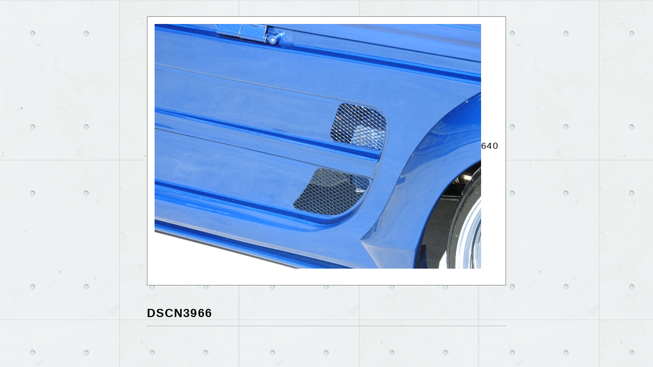

--- FILE ---
content_type: text/css
request_url: https://sho-produce.com/wp_2/wp-content/themes/dedicated_theme/style/table.css
body_size: 2788
content:
@charset "utf-8";


/* テーブル　************************/
table,
table tr,
table tr > *,
caption{
    border: rgba(150, 150, 150, 0.75) dotted 0;
}
table tr > *::after{
    content: '';
    clear: both;
    display: block;
}
.table_w,
table{
    width:100%;
    margin: .5rem auto;
/*    border-collapse: collapse;*/
    box-sizing: border-box;
    border-width: 0;
}
caption{
    font-size: 125%;
    text-align: left;
    font-weight: 900;
    line-height: 1.4;
    border-bottom-width: 1px;
}
table + .j_has_caption,
.table_w + .table_w > .j_has_caption:first-child{
    margin-top: 2rem;
}
.column_2 > * > * > .table_w > .j_has_caption{
    margin-top: 0 !important;
    margin-bottom: 2rem;
}
.column_2 > * > * > .table_w + p{
    margin-top: -1rem;
}
.j_has_caption{
    border-width: 0;
}
caption p ~ p{
    font-size: .5rem;
    font-weight: 500;
}
table + .tb_g,
.table_w + .tb_g{
    margin-top: -0.4em;
}
table + p,
.table_w + p{
    margin-top: 0;
}
table:first-child,
.table_w:first-child{
    margin-top:0;
}
.no_borde td > table:first-child{
    margin-top:-1px;
}
table:last-child,
.table_w:last-child{
    margin-bottom:0;
}
table tr > *{
    padding:.5rem;
    line-height:1.7;
    border-width: 0 1px 1px 0;
    background-color: rgba(255, 255, 255, 0.25);
}
table{
    border-width: 1px 0 0 0;
}
table tr{
    border-width: 0 0 0 1px;
}
table th{
    vertical-align: top;
}
table th,
table thead td{
    font-weight:700;
    text-align: left;
}
table th em,
table thead td em{
    font-weight: 500;
    font-style: normal;
}
table th em em,
table thead td em em{
    font-style: italic;
}
.footable-toggle + p{
    display: inline;
}
table ul{
    margin-left: 1.2em;
}
.j_wrap_table{
    padding: 0;
}
table > tbody > tr > .j_wrap_table .no_border{
    margin: .5rem;
    box-sizing: border-box;
}
table.cm_dl > tbody > tr > .j_wrap_table .no_border{
    margin-left: 0;
    margin-right: 0;
}
table.no_border > tbody > tr > .j_wrap_table > .no_border{
    margin: 0;
}
table > :first-child > tr:first-child > .j_wrap_table > table:first-child{
    margin-top: 0;
}
tr > *.j_wrap_table tr > *:first-child{
    border-left-width: 0;
}
tr > *.j_wrap_table tr > *:last-child{
    border-right-width: 0;
}
tr > *.j_wrap_table :first-child > tr:first-child > *{
    border-top-width: 0;
}
tr > *.j_wrap_table tfoot > tr:last-child > *{
    border-bottom-width: 0;
}
tr > *.j_wrap_table tfoot ~ :last-child > tr:last-child > *{
    border-bottom-width: 0;
}
tr > *.j_wrap_table tr > *{
    padding:.5rem !important;
}
.j_wrap_table .no_border > * > tr > *{
    padding:0 !important;
}
.no_border{
    table-layout: auto;
    max-width: 100%;
}
table.no_border,
.no_border > * > tr > th,
.no_border > * > tr > td,
.no_border > * > tr,
.no_border > * > tr > *:last-child{
    padding: 0;
    margin: 0;
    background: none;
    width: auto;
    line-height:inherit;
    border-width: 0;
}
.no_line{
    table-layout: auto;
    max-width: 100%;
}
table.no_line,
.no_line > * > tr > th,
.no_line > * > tr > td,
.no_line > * > tr,
.no_line > * > tr > *:last-child{
    margin: 0;
    background: none;
    width: auto;
    line-height:inherit;
    border: none;
}
.no_line > * > tr > *{
    padding: .5em 0;
}
td > .table_w > table.no_border{
    display: inline-block;
    vertical-align: top;
}
td > .table_w{
    overflow: visible;
}
.no_border.w_100{
    display: table;
}
.no_border.at_p10 th,
.no_border.at_p10 td,
.no_border.at_p10 tr > *:last-child{
    padding: .25rem;
}
.no_border.at_p10{
    margin: .25rem -.25rem;
}
.no_border.aligncenter{
    display: table;
    margin: 0 auto;
}
.no_border + .plus{
    margin-top:0;
}
.cm_mn,
.cm_mn table{
    border: none;
}
.cm_mn tr{
    border-width: 0 0 1px;
}
.cm_mn tr > td,
.cm_mn tr > th{
    border-width: 0;
    padding-left: 0;
    padding-right: 0;
    background: none;
    color: inherit;
}
@media screen and (-webkit-min-device-pixel-ratio:0) {
    body .la_wrapper .cm_flex > * > tr,
    body.editor-area .cm_flex > * > tr{
        display: flex;
    -js-display: flex;
        flex-wrap: wrap;
    }
    body .la_wrapper .cm_flex > * > tr > *,
    body.editor-area .cm_flex > * > tr > *{
        flex-grow: 1;
        display: block;
    }
    body .cm_flex.cm_mn > * > tr{
        padding-top: .5rem;
        padding-bottom: .25rem;
    }
    body .cm_flex.cm_mn > * > tr > *{
        padding-top: 0;
        padding-bottom: .25rem;
    }
}
.cm_mn > caption{
    border-width: 0 0 1px;
}
.cm_mn tr > *.j_wrap_table tr > *{
    padding:.5rem 0 !important;
}
.cm_mn tr > *.j_wrap_table .no_line tr ~ tr > *{
    padding-top: 0 !important;
}
.cm_mn tr > *.j_wrap_table .no_border > * > tr > *{
    padding:0 !important;
}
.cm_mn tr ~ tr{
    border-top-width: 0;
}
tbody:last-child > tr:last-child,
tfoot:last-child > tr:last-child{
    border-bottom-width: 0;
}

/* 下線を消す */
aside > .in > .in > .cm_mn:last-child > :last-child > tr:last-child,
aside > .cm_mn:last-child > :last-child > tr:last-child,
blockquote > .cm_mn:last-child > :last-child > tr:last-child{
    border-bottom-width: 0;
    padding-bottom: 0;
}

@media screen and (max-width: 629px) {
    .cm_dl.at_wide,
    .cm_dl.at_wide > *,
    .cm_dl.at_wide > * > tr,
    .cm_dl.at_wide > * > tr > *{
        display: block;
        width: auto !important;
    }
    .cm_dl.at_wide > * > tr:after{
        content: '';
        display: block;
        clear: both;
    }
    .cm_dl.at_wide{
        padding: .00001rem;
    }
    .cm_dl.at_wide > * > tr > * ~ *{
        border-top-width: 0;
    }
    .cm_dl.at_wide.cm_mn > * > tr > * ~ *{
        border-top-style: dotted;
        border-top-width: 1px;
    }
    .cm_dl.at_wide caption{
        display: block;
    }
    .cm_dl_hide_sp.at_wide{
        display: none !important;
    }
    .cm_dl.at_wide + .cm_dl.at_wide{
        margin-top: 1.1rem;
    }
    .at_thead_no.at_wide > thead,
    .at_t_sp_br_no.at_wide > * > tr > * > br,
    .at_t_sp_br_no.at_wide > * > tr > * > * > br,
    .at_t_sp_br_no.at_wide > * > tr > * > * > * > br{
        display: none;
    }
}
@media screen and (max-width: 479px) {
    .cm_dl,
    .cm_dl > *,
    .cm_dl > * > tr,
    .cm_dl > * > tr > *{
        display: block;
        width: auto !important;
    }
    .cm_dl > * > tr:after{
        content: '';
        display: block;
        clear: both;
    }
    .cm_dl{
        padding: .00001rem;
    }
    .cm_dl > * > tr > * ~ *{
        border-top-width: 0;
    }
    .cm_dl.cm_mn > * > tr > * ~ *{
        border-top-style: dotted;
        border-top-width: 1px;
    }
    .cm_dl caption{
        display: block;
    }
    .cm_dl_hide_sp{
        display: none !important;
    }
    .cm_dl + .cm_dl{
        margin-top: 1.1rem;
    }
    .at_thead_no > thead,
    .at_t_sp_br_no > * > tr > * > br,
    .at_t_sp_br_no > * > tr > * > * > br,
    .at_t_sp_br_no > * > tr > * > * > * > br{
        display: none;
    }
}



/* 折り畳み */
.cm_dl.at_wide > * > * > .j_clone,
.j_add_t_hide{
    display: none;
}
@media screen and (max-width: 629px) {
    tr.j_start > .icon_base,
    .j_in_close{
        position: relative;
    }
    tr.j_start > .icon_base::before,
    .j_in_close::before{
        content: '\f107';
        font-family: 'FontAwesome';
        position: absolute;
        right: .5em;
        top:0;
        font-size: 165%;
        transition: .3s;
        display: none;
    }
    .j_in_close{
        position: relative;
        right: auto;
        top: auto;
        opacity: 0;
        margin: 0 auto;
        max-height: 0;
        display: none;
    }
    
    
    .cm_dl.at_wide > * > * > .j_clone{
        display: block;
    }
    tr.j_start > .icon_base::before,
    .j_in_close::before{
        display: inline-block;
    }
    .j_in_close{
        display: inline-block;
    }
    .j_t_folder.cm_dl.at_wide > * > tr.j_start.active > .icon_base::before,
    .j_t_folder2.cm_dl.at_wide > * > tr.j_start.active > .icon_base::before,
    .j_in_close.active::before{
        transform: scale(1, -1);
    }
    .j_in_close.active{
        opacity: 1;
        max-height: 3em;
    }
    .j_t_folder.cm_dl.at_wide > * > tr.j_start > *:first-child,
    .j_t_folder2.cm_dl.at_wide > * > tr.j_start > *:first-child,
    .j_t_folder2.cm_dl.at_wide > * > tr.th_child > *:first-child{
        padding-right: 1.6em;
        border-top-width: 1px;
    }
    .j_t_folder.cm_dl.at_wide > * > tr.j_start > *,
    .j_t_folder2.cm_dl.at_wide > * > tr.j_start > *,
    .j_t_folder2.cm_dl.at_wide > * > tr.th_child > *{
        max-height: 0;
        padding-top: 0;
        padding-bottom: 0;
        transition: .4s;
        overflow: hidden;
        border-bottom-width: 0;
        border-top-width: 0;
    }
    .j_t_folder.cm_dl.at_wide > * > tr.j_start > th,
    .j_t_folder.cm_dl.at_wide > * > tr.j_start > th.j_add_t:first-child + *,
    .j_t_folder.cm_dl.at_wide > * > tr.j_start > *:first-child,
    .j_t_folder.cm_dl.at_wide > * > tr.j_start.active > *,
    .j_t_folder2.cm_dl.at_wide > * > tr.j_start > *:first-child,
    .j_t_folder2.cm_dl.at_wide > * > tr.j_start.active > *,
    .j_t_folder2.cm_dl.at_wide > * > tr.th_child.active > *{
        min-height: 1.6em;
        max-height: 30em;
        padding-top: .5rem;
        padding-bottom: .5rem;
        overflow: visible;
        border-bottom-width: 1px;
        text-align: left !important;
    }
    .j_t_folder2.cm_dl.at_wide tr.th_child > *:first-child{
        margin-top: 0;
        border-top-width: 0;
    }
    .j_t_folder.cm_dl.at_wide tr.j_start.active{
        border-top-width: 2px;
        border-bottom-width: 2px;
    }
    .j_t_folder.cm_dl.at_wide tr.j_start.active + tr.j_start.active,
    .j_t_folder.cm_dl.at_wide tr.j_start.active:first-child{
        border-top-width: 0;
    }
    .j_t_folder.cm_dl.at_wide tr.j_start.active:last-child{
        border-bottom-width: 0;
    }
    .j_t_folder2.cm_dl.at_wide tr.th_child.active{
        border-top-width: 2px;
    }
    .j_t_folder2.cm_dl.at_wide tr.th_child > .j_add_t:first-child{
        display: none;
    }
    .cm_dl.at_wide th.j_add_t:first-child{
        display: none ;
    }
    
    .cm_dl.at_wide .j_add_t_hide{
        display: block;
    }
}
@media screen and (max-width: 479px) {
    .cm_dl.at_wide > * > * > .j_clone{
        display: block;
    }
    tr.j_start > .icon_base::before,
    .j_in_close::before{
        display: inline-block;
    }
    .j_in_close{
        display: inline-block;
    }
    .j_t_folder.cm_dl > * > tr.j_start.active > .icon_base::before,
    .j_t_folder2.cm_dl > * > tr.j_start.active > .icon_base::before,
    .j_in_close.active::before{
        transform: scale(1, -1);
    }
    .j_in_close.active{
        opacity: 1;
        max-height: 3em;
    }
    .j_t_folder.cm_dl > * > tr.j_start > *:first-child,
    .j_t_folder2.cm_dl > * > tr.j_start > *:first-child,
    .j_t_folder2.cm_dl > * > tr.th_child > *:first-child{
        padding-right: 1.6em;
        border-top-width: 1px;
    }
    .j_t_folder.cm_dl > * > tr.j_start > *,
    .j_t_folder2.cm_dl > * > tr.j_start > *,
    .j_t_folder2.cm_dl > * > tr.th_child > *{
        max-height: 0;
        padding-top: 0;
        padding-bottom: 0;
        transition: .4s;
        overflow: hidden;
        border-bottom-width: 0;
        border-top-width: 0;
    }
    .j_t_folder.cm_dl > * > tr.j_start > th,
    .j_t_folder.cm_dl > * > tr.j_start > th.j_add_t:first-child + *,
    .j_t_folder.cm_dl > * > tr.j_start > *:first-child,
    .j_t_folder.cm_dl > * > tr.j_start.active > *,
    .j_t_folder2.cm_dl > * > tr.j_start > *:first-child,
    .j_t_folder2.cm_dl > * > tr.j_start.active > *,
    .j_t_folder2.cm_dl > * > tr.th_child.active > *{
        min-height: 1.6em;
        max-height: 30em;
        padding-top: .5rem;
        padding-bottom: .5rem;
        overflow: visible;
        border-bottom-width: 1px;
        text-align: left !important;
    }
    .j_t_folder2.cm_dl tr.th_child > *:first-child{
        margin-top: 0;
        border-top-width: 0;
    }
    .j_t_folder.cm_dl tr.j_start.active{
        border-top-width: 2px;
        border-bottom-width: 2px;
    }
    .j_t_folder.cm_dl tr.j_start.active + tr.j_start.active,
    .j_t_folder.cm_dl tr.j_start.active:first-child{
        border-top-width: 0;
    }
    .j_t_folder.cm_dl tr.j_start.active:last-child{
        border-bottom-width: 0;
    }
    .j_t_folder2.cm_dl tr.th_child.active{
        border-top-width: 2px;
    }
    .j_t_folder2.cm_dl tr.th_child > .j_add_t:first-child{
        display: none;
    }
    th.j_add_t:first-child{
        display: none !important;
    }
    
    .cm_dl .j_add_t_hide{
        display: block;
    }
}



/* 追加要素 */
.j_num{
    display: none;
}
@media screen and (max-width: 479px) {
    .has_j_num{
        text-indent: -1.6em;
        padding-left: 2.1em;
    }
    .j_num{
        display: inline-block;
        font-weight: bold;
        color: #666;
        background-color: #eee;
        width: 1.3em;
        line-height: 1.3em;
        margin-right: .3em;
        text-align: center;
        text-indent: 0;
    }
}
.j_tit{
    display: none;
}
.row_hd > .j_tit{
    display: none !important;
}
@media screen and (max-width: 629px) {
    .cm_dl.at_wide > * > * > .has_j_tit{
        text-align: left !important;
/*
        display: table;
        width: 100% !important;
*/
    }
    .j_tit{
        display: none;
        font-weight: bold;
        color: rgba(0, 0, 0, 0.75);
        background-color: rgba(204, 204, 204, 0.75);
        font-size: 70%;
        width: 5.2em;
        line-height: 1.3em;
        margin-right: .8em;
        padding: .2em;
        text-align: center;
        text-indent: 0;
    }
/*
    table.at_wide .j_tit,
    table.at_wide .j_tit + div{
        display: table-cell;
        vertical-align: top;
        padding: .4em;
    }
*/
    table.at_wide .j_tit + p{
        display: inline;
    }
    table.at_wide .j_tit + p + p{
        margin-top: 1em;
    }
}
@media screen and (max-width: 479px) {
    .has_j_tit{
        text-align: left !important;
    }
    .j_tit{
        display: inline-block;
    }
    .j_tit + p{
        display: inline;
    }
    .j_tit + p + p{
        margin-top: 1em;
    }
}

.th_mast .j_tit{
    display: none;
}



/* スクロール設定 */
.table_w{
    overflow: auto;
}
.no_scl{
    overflow: visible;
}
.column_2 .table_w,
.column_3 .table_w{
    overflow: visible;
}
@media screen and (max-width: 629px) {
    .table_w .cm_dl.at_wide{
        min-width: 0 !important;
        min-height: 0 !important;
    }
}
@media screen and (max-width: 479px) {
    .table_w .cm_dl{
        min-width: 0 !important;
        min-height: 0 !important;
    }
}

/* IE補正 */
.ie .table_w{
    min-width: 0 !important;
    width: auto !important;
}
@media all and (-ms-high-contrast:none){
.table_w{
    min-width: 0 !important;
    width: auto !important;
}
}

--- FILE ---
content_type: text/css
request_url: https://sho-produce.com/wp_2/wp-content/themes/dedicated_theme/style/js_folder.css
body_size: 648
content:
@charset "utf-8";

/*///////////////////////////////////////////////

JS用
------------------------------------------------*/

/* 折りたたみ */
.j_folder{
    position: relative;
}
.j_folder_btn{
    text-align: center;
}
.j_folder_btn > strong::before{
    content: '▼　続きを読む　▼';
}
.j_folder_btn > strong::after{
    content: '▲　詳細を閉じる　▲';
    display: none;
}
.j_folder_btn > strong{
    display: block;
    background-color: #8A785E;
    color: #fff;
    font-weight: 500;
    padding: .3em .8em;
    line-height: 1.5;
    cursor: pointer;
}
.j_folder_btn.active > strong::before{
    display: none;
}
.j_folder_btn.active > strong::after{
    display: block;
}

.j_folder_btn_h + .j_folder + .j_folder_btn{
    display: none;
}
.j_folder_btn_h{
    position: relative;
    transition: .3s;
    padding-right: 1.4rem;
}
.la_wrapper .j_folder_btn_h{
    cursor: pointer;
}
.j_folder_btn_h:hover{
    opacity: .8;
}
.j_folder_btn_h::after{
    content: '\f107';
    font-family: 'FontAwesome';
    position: absolute;
    right: .25rem;
    top: 50%;
    font-size: 1rem;
    line-height: 2rem;
    transition: .3s;
    margin: -1rem 0 0 0;
}
.j_folder_btn_h.active::after{
    transform: scale(1, -1);
}
.j_folder_btn_h + .j_folder{
    margin-top: .9rem;
    box-sizing: border-box;
    max-height: 0;
    overflow: hidden;
    transition: .8s ease;
}
.wp-editor .j_folder_btn_h + .j_folder{
    max-height: none;
}
.j_folder_btn_h + .j_folder.mo_plate{
    margin-top: 0;
    padding-top: 0;
}
.j_folder_btn_h.active + .j_folder.height_0{
    max-height: 220px;
}
.j_folder_btn_h.active + .j_folder.height_1{
    max-height: 240px;
}
.j_folder_btn_h.active + .j_folder.height_2{
    max-height: 440px;
}
.j_folder_btn_h.active + .j_folder.height_3{
    max-height: 640px;
}
.j_folder_btn_h.active + .j_folder.height_4{
    max-height: 840px;
}
.j_folder_btn_h.active + .j_folder{
    max-height: 1250px;
}
.j_folder_btn_h.active + .j_folder{
    margin-bottom: 3rem;
}
.j_folder_in::after{
    content: '';
    display: block;
    clear: both;
}


--- FILE ---
content_type: application/javascript
request_url: https://sho-produce.com/wp_2/wp-content/themes/dedicated_theme/files/add_jquery_wp.js
body_size: 2265
content:

jQuery(document).ready(function($){
    
    //-------------------------------
    //Wordpress専用タグ　補正
    //-------------------------------
    
    //スタイルの変換
    var target = $('li[style *= "padding-left"]');
    target.parent().wrap('<div></div>');
    target.each(function(){
        var atai = $(this).css('padding-left');
        $(this).css('padding-left','0');
        $(this).parent().parent().css('padding-left',atai);
    });

    //編集用区切り線を削除
    $('p:has(".hide")').addClass('hide_p');
    $('span.hide').remove();
    $('p.hide_p:empty').remove();
    
    


    //-------------------------------
    //イメージギャラリーの調整
    //-------------------------------  
    $('.gallery .gallery-item').each(function(){
        var link = $(this).find('.gallery-icon a');
        var url = link.attr('href');
        link.find('img').unwrap();
        var tar = $(this).find('.gallery-caption');
        var title = tar.text();
        title  = title.replace(/\n/g,'');
        var tar_t = title;
        tar_t = tar_t.replace(/［(.*?)］/g,'<span class="t_marks">$1</span>');
        tar_t = tar_t.replace(/(.*?)_／(.*)/g,'<span class="t_price"><span class="in_menu">$1</span><span class="in_price">$2</span></span>');
        tar_t = tar_t.replace('(（','<span class="t_s"> ');
        tar_t = tar_t.replace('）)',' </span>');
        tar_t = tar_t.replace('／／',' <br>');
        if(url){
            $(this).wrapInner('<a href="'+url+'" title="'+title+'" class="vis_img"></a>');
        }else{
            $(this).wrapInner('<span title="'+title+'" class="vis_img"></span>');
        }
        link.attr('d_title',title);
    });
    $('.wp-caption').each(function(){
        var tar = $(this).find('.wp-caption-text');
        var tar_t = tar.text();
        tar_t  = tar_t.replace(/\n/g,'');
        tar_t = tar_t.replace(/［(.*?)］/g,'<span class="t_marks">$1</span>');
        tar_t = tar_t.replace(/(.*?)_／(.*)/g,'<span class="t_price"><span class="in_menu">$1</span><span class="in_price">$2</span></span>');
        tar_t = tar_t.replace('(（','<span class="t_s"> ');
        tar_t = tar_t.replace('）)',' </span>');
        tar_t = tar_t.replace('／／',' <br>');
        tar.html(tar_t);
    });
    //ギャラリーの<br>を削除
    $('.gallery .gallery-item').parent().children('br').remove();
    
    //イメージギャラリーNew
//    $('.blocks-gallery-item').wrapInner('<div class="in"></div>');
//    $('.wp-block-gallery').not('.w_fix').each(function(){
//        var t = $(this);
//        var t_c = 2;
//        for(var i=1;i<=9;i++){
//            if(t.hasClass('columns-'+i)){ t_c = i; }
//        }
//        var _t = t.find('.blocks-gallery-item');
//        var _t_s = _t.size();
//        var cc_s = _t_s % t_c;
//        if(t_c>2 && cc_s==1){cc_s = cc_s + 1;}
//        if(t_c>5 && cc_s<3 && cc_s>0){cc_s = cc_s + 2;}
//        for(var ii=0;ii<cc_s;ii++){
//            _t.eq(ii).addClass('w_c'+cc_s);
//        }
//        
//        
//        var cc_s_sp = _t_s % 2;
//        if(t_c>4){var cc_s_sp = _t_s % 3;}
//        if(t_c>6){var cc_s_sp = _t_s % 4;}
//        for(var iii=0;iii<cc_s_sp;iii++){
//            _t.eq(iii).addClass('w_c_sp'+cc_s_sp);
//        }
//    });

    //ギャラリーにリンクを追加する＋説明文を追加する
    /*
    $('.gallery_add').each(function(){
        var t = $(this);
        var p = t.prev();
        var c = t.children();
        var pc = p.children();
        pc.each(function(){
            $(this).find('.gallery-item').find('a').addClass('popup').filter('a[href$=jpg],a[href$=jpeg],a[href$=png],a[href$=gif]').removeClass('popup');
        });
        c.each(function(i){
            var d_id = $(this).attr('d_id');
            var tar = pc.eq(i).attr('d_id',d_id).find('a.vis_img');
            var tar2 = pc.eq(i).attr('d_id',d_id).find('.vis_img');
            //リンクの追加
            var at_link = $(this).attr('at_link');
            var at_window = $(this).attr('at_window');
            if(at_window=='1'){
               at_window = '_blank';
               }else{
               at_window = '_self';
               }
            if(at_link != ''){
                tar.attr('href',at_link).attr('target',at_window);
               }
            //説明文の取得
            var at_desc = $(this).attr('at_desc');
            var at_alt = $(this).attr('at_alt');
            var at_tit = $(this).attr('at_tit');
            //商品情報の取得
            var item = $(this).find('.products .product > a:first-child');
            if(item.size() != 0){
                var at_tit = item.children('.woocommerce-loop-product__title').eq(0).html();
                var at_desc = item.children('.price').eq(0).html();
            }
            //説明文の追加
            if(at_desc != '' && at_tit != ''){
               tar2.eq(0).append('<span class="at_over" style="display:none;"><span><span class="at_in_title">'+at_tit+'</span><span class="at_in_disc">'+at_desc+'</span></span></span>');
            }
            //各種設定
            var at_link_s = $(this).attr('at_link_s');
            //リンクの削除
            if(at_link_s=='5'){
               tar.eq(0).children().eq(0).unwrap();
           }else if(at_link_s=='0'||at_link_s=='2'||at_window=='1'){
               tar.eq(0).removeClass('popup');
           }
        });
    });
    */
    $('.gallery-item .at_over').parent().addClass('has_at_over');


    //-------------------------------
    // ウィジェットドロップダウンの調整
    //-------------------------------
    $('.widget_drop select.postform').each(function(){
        var t = $(this);
        var p = t.parents('.widget_drop');
        var txt = p.find('.widgettitle').text();
        if(txt){
           t.find('option[value="-1"]').text(txt);
        }
    });

    //-------------------------------
    // ウィジェットの調整
    //-------------------------------
    $('.widget').wrapInner('<div class="in"></div>').find('.widgettitle').each(function(){
        $(this).insertBefore($(this).parent());
    });
    
    
    
    
});


//-------------------------------
//Wordpress専用タグ　補正
//-------------------------------
//画像の横幅によってクラスを付ける。
function ADDIMAGECLASS(add_class){
    $('.j_img_single').removeClass('j_img_single');
    $('.la_main img:not(.j_img_bg)').not('.la_main .j_img_bg img').add(add_class).each(function(){
        var target = $(this);
        var t_wrap = target.closest('.wrap_img');
        var tcss = target.css('float');
        if(tcss=='none'){
            var tcss = t_wrap.css('float');
        }
        if(tcss=='left'||tcss=='right'){
            var w = target.width();
            var pw = 0;
            if(t_wrap.length > 0){
                target = t_wrap;
            }
            var p = target.parent();
            pw = p.width();
            
            if(pw==0)   p = target.parent().parent();
            var pcss = p.css('display');
            p.css('display','block');
            pw = p.width();
            p.css('display',pcss);

            var mw = pw-w;
            var fsize = target.next().css('font-size');
            if(!fsize||fsize=='0px') fsize = target.parent().css('font-size');
            fsize = parseInt( fsize );
            if( mw/fsize < 7 ) {
                if((pw/2.2)<w){
                   target.addClass('j_img_single');
                 }
            }
        }
    });
}
$(window).on('resize',function(){
    ADDIMAGECLASS();    
});
$(window).on('load',function(){
    ADDIMAGECLASS();    
});